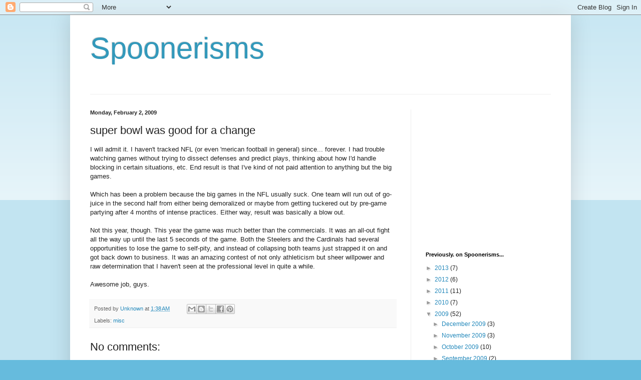

--- FILE ---
content_type: text/html; charset=utf-8
request_url: https://www.google.com/recaptcha/api2/aframe
body_size: 267
content:
<!DOCTYPE HTML><html><head><meta http-equiv="content-type" content="text/html; charset=UTF-8"></head><body><script nonce="TG2A5qHGbZiIo8wJcZyRhA">/** Anti-fraud and anti-abuse applications only. See google.com/recaptcha */ try{var clients={'sodar':'https://pagead2.googlesyndication.com/pagead/sodar?'};window.addEventListener("message",function(a){try{if(a.source===window.parent){var b=JSON.parse(a.data);var c=clients[b['id']];if(c){var d=document.createElement('img');d.src=c+b['params']+'&rc='+(localStorage.getItem("rc::a")?sessionStorage.getItem("rc::b"):"");window.document.body.appendChild(d);sessionStorage.setItem("rc::e",parseInt(sessionStorage.getItem("rc::e")||0)+1);localStorage.setItem("rc::h",'1769251488818');}}}catch(b){}});window.parent.postMessage("_grecaptcha_ready", "*");}catch(b){}</script></body></html>